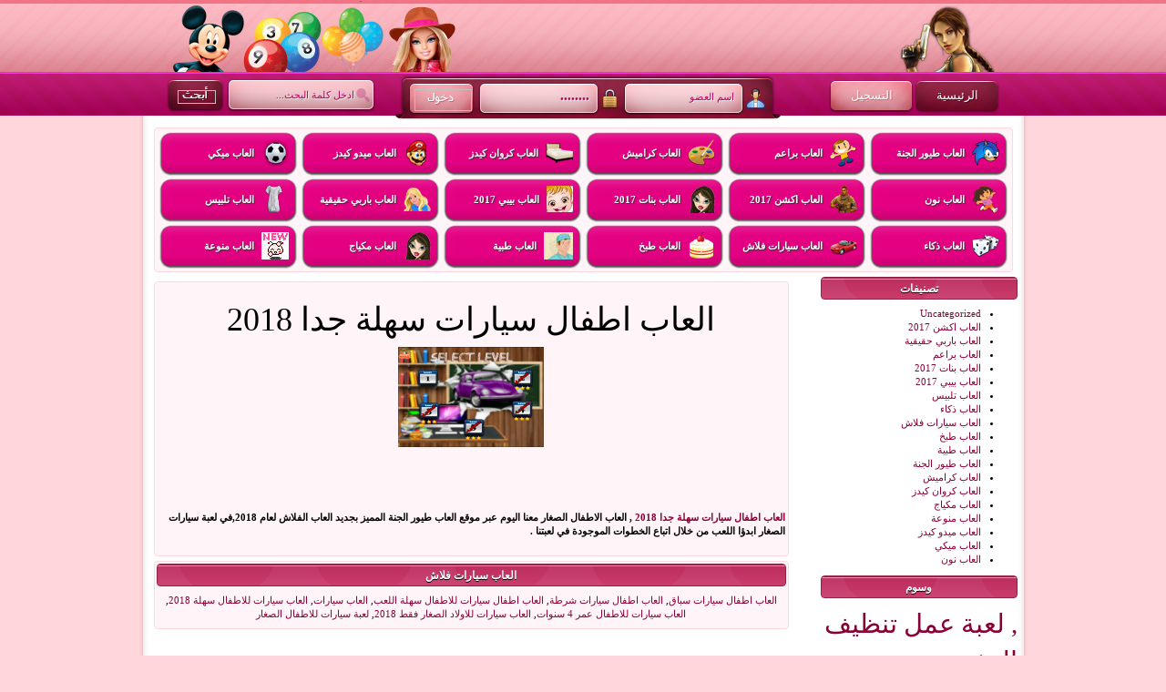

--- FILE ---
content_type: text/html; charset=UTF-8
request_url: https://toyoraljanahgames.com/playgame-3290.html
body_size: 50245
content:
<!DOCTYPE html>
<html dir="rtl" lang="ar">
<head>
	<meta charset="UTF-8">
	<meta name="viewport" content="initial-scale=1.0, width=device-width">
	<title>العاب اطفال سيارات سهلة جدا 2018 - العاب طيور الجنه</title>
	<meta name='robots' content='index, follow, max-image-preview:large, max-snippet:-1, max-video-preview:-1' />

	<!-- This site is optimized with the Yoast SEO plugin v19.7.1 - https://yoast.com/wordpress/plugins/seo/ -->
	<meta name="description" content="العاب الاطفال الصغار معنا اليوم عبر موقع العاب طيور الجنة المميز بجديد العاب الفلاش لعام 2018,في لعبة سيارات الصغار ابدؤا اللعب من خلال اتباع الخطوات الموجودة في لعبتنا ." />
	<link rel="canonical" href="https://toyoraljanahgames.com/playgame-3290.html" />
	<meta property="og:locale" content="ar_AR" />
	<meta property="og:type" content="article" />
	<meta property="og:title" content="العاب اطفال سيارات سهلة جدا 2018 - العاب طيور الجنه" />
	<meta property="og:description" content="العاب الاطفال الصغار معنا اليوم عبر موقع العاب طيور الجنة المميز بجديد العاب الفلاش لعام 2018,في لعبة سيارات الصغار ابدؤا اللعب من خلال اتباع الخطوات الموجودة في لعبتنا ." />
	<meta property="og:url" content="https://toyoraljanahgames.com/playgame-3290.html" />
	<meta property="og:site_name" content="العاب طيور الجنه" />
	<meta property="article:published_time" content="2017-07-11T10:27:00+00:00" />
	<meta property="article:modified_time" content="2022-10-30T07:40:27+00:00" />
	<meta name="author" content="admin" />
	<meta name="twitter:card" content="summary_large_image" />
	<meta name="twitter:label1" content="كُتب بواسطة" />
	<meta name="twitter:data1" content="admin" />
	<script type="application/ld+json" class="yoast-schema-graph">{"@context":"https://schema.org","@graph":[{"@type":"WebPage","@id":"https://toyoraljanahgames.com/playgame-3290.html","url":"https://toyoraljanahgames.com/playgame-3290.html","name":"العاب اطفال سيارات سهلة جدا 2018 - العاب طيور الجنه","isPartOf":{"@id":"https://toyoraljanahgames.com/#website"},"datePublished":"2017-07-11T10:27:00+00:00","dateModified":"2022-10-30T07:40:27+00:00","author":{"@id":"https://toyoraljanahgames.com/#/schema/person/9c43880c5743fec822a4546aefe240c0"},"description":"العاب الاطفال الصغار معنا اليوم عبر موقع العاب طيور الجنة المميز بجديد العاب الفلاش لعام 2018,في لعبة سيارات الصغار ابدؤا اللعب من خلال اتباع الخطوات الموجودة في لعبتنا .","breadcrumb":{"@id":"https://toyoraljanahgames.com/playgame-3290.html#breadcrumb"},"inLanguage":"ar","potentialAction":[{"@type":"ReadAction","target":["https://toyoraljanahgames.com/playgame-3290.html"]}]},{"@type":"BreadcrumbList","@id":"https://toyoraljanahgames.com/playgame-3290.html#breadcrumb","itemListElement":[{"@type":"ListItem","position":1,"name":"الرئيسية","item":"https://toyoraljanahgames.com/"},{"@type":"ListItem","position":2,"name":"العاب اطفال سيارات سهلة جدا 2018"}]},{"@type":"WebSite","@id":"https://toyoraljanahgames.com/#website","url":"https://toyoraljanahgames.com/","name":"العاب طيور الجنه","description":"","potentialAction":[{"@type":"SearchAction","target":{"@type":"EntryPoint","urlTemplate":"https://toyoraljanahgames.com/?s={search_term_string}"},"query-input":"required name=search_term_string"}],"inLanguage":"ar"},{"@type":"Person","@id":"https://toyoraljanahgames.com/#/schema/person/9c43880c5743fec822a4546aefe240c0","name":"admin","image":{"@type":"ImageObject","inLanguage":"ar","@id":"https://toyoraljanahgames.com/#/schema/person/image/","url":"https://secure.gravatar.com/avatar/da2b15c83765050ef09368cb1ef0dfdf787702672e673b53cf10492a178ea309?s=96&d=mm&r=g","contentUrl":"https://secure.gravatar.com/avatar/da2b15c83765050ef09368cb1ef0dfdf787702672e673b53cf10492a178ea309?s=96&d=mm&r=g","caption":"admin"},"sameAs":["https://toyoraljanahgames.com"],"url":"https://toyoraljanahgames.com/author/admin"}]}</script>
	<!-- / Yoast SEO plugin. -->


<link rel="alternate" type="application/rss+xml" title="العاب طيور الجنه &laquo; العاب اطفال سيارات سهلة جدا 2018 خلاصة التعليقات" href="https://toyoraljanahgames.com/playgame-3290.html/feed" />
<link rel="alternate" title="oEmbed (JSON)" type="application/json+oembed" href="https://toyoraljanahgames.com/wp-json/oembed/1.0/embed?url=https%3A%2F%2Ftoyoraljanahgames.com%2Fplaygame-3290.html" />
<link rel="alternate" title="oEmbed (XML)" type="text/xml+oembed" href="https://toyoraljanahgames.com/wp-json/oembed/1.0/embed?url=https%3A%2F%2Ftoyoraljanahgames.com%2Fplaygame-3290.html&#038;format=xml" />
<style id='wp-img-auto-sizes-contain-inline-css' type='text/css'>
img:is([sizes=auto i],[sizes^="auto," i]){contain-intrinsic-size:3000px 1500px}
/*# sourceURL=wp-img-auto-sizes-contain-inline-css */
</style>
<style id='wp-emoji-styles-inline-css' type='text/css'>

	img.wp-smiley, img.emoji {
		display: inline !important;
		border: none !important;
		box-shadow: none !important;
		height: 1em !important;
		width: 1em !important;
		margin: 0 0.07em !important;
		vertical-align: -0.1em !important;
		background: none !important;
		padding: 0 !important;
	}
/*# sourceURL=wp-emoji-styles-inline-css */
</style>
<style id='wp-block-library-inline-css' type='text/css'>
:root{--wp-block-synced-color:#7a00df;--wp-block-synced-color--rgb:122,0,223;--wp-bound-block-color:var(--wp-block-synced-color);--wp-editor-canvas-background:#ddd;--wp-admin-theme-color:#007cba;--wp-admin-theme-color--rgb:0,124,186;--wp-admin-theme-color-darker-10:#006ba1;--wp-admin-theme-color-darker-10--rgb:0,107,160.5;--wp-admin-theme-color-darker-20:#005a87;--wp-admin-theme-color-darker-20--rgb:0,90,135;--wp-admin-border-width-focus:2px}@media (min-resolution:192dpi){:root{--wp-admin-border-width-focus:1.5px}}.wp-element-button{cursor:pointer}:root .has-very-light-gray-background-color{background-color:#eee}:root .has-very-dark-gray-background-color{background-color:#313131}:root .has-very-light-gray-color{color:#eee}:root .has-very-dark-gray-color{color:#313131}:root .has-vivid-green-cyan-to-vivid-cyan-blue-gradient-background{background:linear-gradient(135deg,#00d084,#0693e3)}:root .has-purple-crush-gradient-background{background:linear-gradient(135deg,#34e2e4,#4721fb 50%,#ab1dfe)}:root .has-hazy-dawn-gradient-background{background:linear-gradient(135deg,#faaca8,#dad0ec)}:root .has-subdued-olive-gradient-background{background:linear-gradient(135deg,#fafae1,#67a671)}:root .has-atomic-cream-gradient-background{background:linear-gradient(135deg,#fdd79a,#004a59)}:root .has-nightshade-gradient-background{background:linear-gradient(135deg,#330968,#31cdcf)}:root .has-midnight-gradient-background{background:linear-gradient(135deg,#020381,#2874fc)}:root{--wp--preset--font-size--normal:16px;--wp--preset--font-size--huge:42px}.has-regular-font-size{font-size:1em}.has-larger-font-size{font-size:2.625em}.has-normal-font-size{font-size:var(--wp--preset--font-size--normal)}.has-huge-font-size{font-size:var(--wp--preset--font-size--huge)}.has-text-align-center{text-align:center}.has-text-align-left{text-align:left}.has-text-align-right{text-align:right}.has-fit-text{white-space:nowrap!important}#end-resizable-editor-section{display:none}.aligncenter{clear:both}.items-justified-left{justify-content:flex-start}.items-justified-center{justify-content:center}.items-justified-right{justify-content:flex-end}.items-justified-space-between{justify-content:space-between}.screen-reader-text{border:0;clip-path:inset(50%);height:1px;margin:-1px;overflow:hidden;padding:0;position:absolute;width:1px;word-wrap:normal!important}.screen-reader-text:focus{background-color:#ddd;clip-path:none;color:#444;display:block;font-size:1em;height:auto;left:5px;line-height:normal;padding:15px 23px 14px;text-decoration:none;top:5px;width:auto;z-index:100000}html :where(.has-border-color){border-style:solid}html :where([style*=border-top-color]){border-top-style:solid}html :where([style*=border-right-color]){border-right-style:solid}html :where([style*=border-bottom-color]){border-bottom-style:solid}html :where([style*=border-left-color]){border-left-style:solid}html :where([style*=border-width]){border-style:solid}html :where([style*=border-top-width]){border-top-style:solid}html :where([style*=border-right-width]){border-right-style:solid}html :where([style*=border-bottom-width]){border-bottom-style:solid}html :where([style*=border-left-width]){border-left-style:solid}html :where(img[class*=wp-image-]){height:auto;max-width:100%}:where(figure){margin:0 0 1em}html :where(.is-position-sticky){--wp-admin--admin-bar--position-offset:var(--wp-admin--admin-bar--height,0px)}@media screen and (max-width:600px){html :where(.is-position-sticky){--wp-admin--admin-bar--position-offset:0px}}

/*# sourceURL=wp-block-library-inline-css */
</style><style id='global-styles-inline-css' type='text/css'>
:root{--wp--preset--aspect-ratio--square: 1;--wp--preset--aspect-ratio--4-3: 4/3;--wp--preset--aspect-ratio--3-4: 3/4;--wp--preset--aspect-ratio--3-2: 3/2;--wp--preset--aspect-ratio--2-3: 2/3;--wp--preset--aspect-ratio--16-9: 16/9;--wp--preset--aspect-ratio--9-16: 9/16;--wp--preset--color--black: #000000;--wp--preset--color--cyan-bluish-gray: #abb8c3;--wp--preset--color--white: #ffffff;--wp--preset--color--pale-pink: #f78da7;--wp--preset--color--vivid-red: #cf2e2e;--wp--preset--color--luminous-vivid-orange: #ff6900;--wp--preset--color--luminous-vivid-amber: #fcb900;--wp--preset--color--light-green-cyan: #7bdcb5;--wp--preset--color--vivid-green-cyan: #00d084;--wp--preset--color--pale-cyan-blue: #8ed1fc;--wp--preset--color--vivid-cyan-blue: #0693e3;--wp--preset--color--vivid-purple: #9b51e0;--wp--preset--gradient--vivid-cyan-blue-to-vivid-purple: linear-gradient(135deg,rgb(6,147,227) 0%,rgb(155,81,224) 100%);--wp--preset--gradient--light-green-cyan-to-vivid-green-cyan: linear-gradient(135deg,rgb(122,220,180) 0%,rgb(0,208,130) 100%);--wp--preset--gradient--luminous-vivid-amber-to-luminous-vivid-orange: linear-gradient(135deg,rgb(252,185,0) 0%,rgb(255,105,0) 100%);--wp--preset--gradient--luminous-vivid-orange-to-vivid-red: linear-gradient(135deg,rgb(255,105,0) 0%,rgb(207,46,46) 100%);--wp--preset--gradient--very-light-gray-to-cyan-bluish-gray: linear-gradient(135deg,rgb(238,238,238) 0%,rgb(169,184,195) 100%);--wp--preset--gradient--cool-to-warm-spectrum: linear-gradient(135deg,rgb(74,234,220) 0%,rgb(151,120,209) 20%,rgb(207,42,186) 40%,rgb(238,44,130) 60%,rgb(251,105,98) 80%,rgb(254,248,76) 100%);--wp--preset--gradient--blush-light-purple: linear-gradient(135deg,rgb(255,206,236) 0%,rgb(152,150,240) 100%);--wp--preset--gradient--blush-bordeaux: linear-gradient(135deg,rgb(254,205,165) 0%,rgb(254,45,45) 50%,rgb(107,0,62) 100%);--wp--preset--gradient--luminous-dusk: linear-gradient(135deg,rgb(255,203,112) 0%,rgb(199,81,192) 50%,rgb(65,88,208) 100%);--wp--preset--gradient--pale-ocean: linear-gradient(135deg,rgb(255,245,203) 0%,rgb(182,227,212) 50%,rgb(51,167,181) 100%);--wp--preset--gradient--electric-grass: linear-gradient(135deg,rgb(202,248,128) 0%,rgb(113,206,126) 100%);--wp--preset--gradient--midnight: linear-gradient(135deg,rgb(2,3,129) 0%,rgb(40,116,252) 100%);--wp--preset--font-size--small: 13px;--wp--preset--font-size--medium: 20px;--wp--preset--font-size--large: 36px;--wp--preset--font-size--x-large: 42px;--wp--preset--spacing--20: 0.44rem;--wp--preset--spacing--30: 0.67rem;--wp--preset--spacing--40: 1rem;--wp--preset--spacing--50: 1.5rem;--wp--preset--spacing--60: 2.25rem;--wp--preset--spacing--70: 3.38rem;--wp--preset--spacing--80: 5.06rem;--wp--preset--shadow--natural: 6px 6px 9px rgba(0, 0, 0, 0.2);--wp--preset--shadow--deep: 12px 12px 50px rgba(0, 0, 0, 0.4);--wp--preset--shadow--sharp: 6px 6px 0px rgba(0, 0, 0, 0.2);--wp--preset--shadow--outlined: 6px 6px 0px -3px rgb(255, 255, 255), 6px 6px rgb(0, 0, 0);--wp--preset--shadow--crisp: 6px 6px 0px rgb(0, 0, 0);}:where(.is-layout-flex){gap: 0.5em;}:where(.is-layout-grid){gap: 0.5em;}body .is-layout-flex{display: flex;}.is-layout-flex{flex-wrap: wrap;align-items: center;}.is-layout-flex > :is(*, div){margin: 0;}body .is-layout-grid{display: grid;}.is-layout-grid > :is(*, div){margin: 0;}:where(.wp-block-columns.is-layout-flex){gap: 2em;}:where(.wp-block-columns.is-layout-grid){gap: 2em;}:where(.wp-block-post-template.is-layout-flex){gap: 1.25em;}:where(.wp-block-post-template.is-layout-grid){gap: 1.25em;}.has-black-color{color: var(--wp--preset--color--black) !important;}.has-cyan-bluish-gray-color{color: var(--wp--preset--color--cyan-bluish-gray) !important;}.has-white-color{color: var(--wp--preset--color--white) !important;}.has-pale-pink-color{color: var(--wp--preset--color--pale-pink) !important;}.has-vivid-red-color{color: var(--wp--preset--color--vivid-red) !important;}.has-luminous-vivid-orange-color{color: var(--wp--preset--color--luminous-vivid-orange) !important;}.has-luminous-vivid-amber-color{color: var(--wp--preset--color--luminous-vivid-amber) !important;}.has-light-green-cyan-color{color: var(--wp--preset--color--light-green-cyan) !important;}.has-vivid-green-cyan-color{color: var(--wp--preset--color--vivid-green-cyan) !important;}.has-pale-cyan-blue-color{color: var(--wp--preset--color--pale-cyan-blue) !important;}.has-vivid-cyan-blue-color{color: var(--wp--preset--color--vivid-cyan-blue) !important;}.has-vivid-purple-color{color: var(--wp--preset--color--vivid-purple) !important;}.has-black-background-color{background-color: var(--wp--preset--color--black) !important;}.has-cyan-bluish-gray-background-color{background-color: var(--wp--preset--color--cyan-bluish-gray) !important;}.has-white-background-color{background-color: var(--wp--preset--color--white) !important;}.has-pale-pink-background-color{background-color: var(--wp--preset--color--pale-pink) !important;}.has-vivid-red-background-color{background-color: var(--wp--preset--color--vivid-red) !important;}.has-luminous-vivid-orange-background-color{background-color: var(--wp--preset--color--luminous-vivid-orange) !important;}.has-luminous-vivid-amber-background-color{background-color: var(--wp--preset--color--luminous-vivid-amber) !important;}.has-light-green-cyan-background-color{background-color: var(--wp--preset--color--light-green-cyan) !important;}.has-vivid-green-cyan-background-color{background-color: var(--wp--preset--color--vivid-green-cyan) !important;}.has-pale-cyan-blue-background-color{background-color: var(--wp--preset--color--pale-cyan-blue) !important;}.has-vivid-cyan-blue-background-color{background-color: var(--wp--preset--color--vivid-cyan-blue) !important;}.has-vivid-purple-background-color{background-color: var(--wp--preset--color--vivid-purple) !important;}.has-black-border-color{border-color: var(--wp--preset--color--black) !important;}.has-cyan-bluish-gray-border-color{border-color: var(--wp--preset--color--cyan-bluish-gray) !important;}.has-white-border-color{border-color: var(--wp--preset--color--white) !important;}.has-pale-pink-border-color{border-color: var(--wp--preset--color--pale-pink) !important;}.has-vivid-red-border-color{border-color: var(--wp--preset--color--vivid-red) !important;}.has-luminous-vivid-orange-border-color{border-color: var(--wp--preset--color--luminous-vivid-orange) !important;}.has-luminous-vivid-amber-border-color{border-color: var(--wp--preset--color--luminous-vivid-amber) !important;}.has-light-green-cyan-border-color{border-color: var(--wp--preset--color--light-green-cyan) !important;}.has-vivid-green-cyan-border-color{border-color: var(--wp--preset--color--vivid-green-cyan) !important;}.has-pale-cyan-blue-border-color{border-color: var(--wp--preset--color--pale-cyan-blue) !important;}.has-vivid-cyan-blue-border-color{border-color: var(--wp--preset--color--vivid-cyan-blue) !important;}.has-vivid-purple-border-color{border-color: var(--wp--preset--color--vivid-purple) !important;}.has-vivid-cyan-blue-to-vivid-purple-gradient-background{background: var(--wp--preset--gradient--vivid-cyan-blue-to-vivid-purple) !important;}.has-light-green-cyan-to-vivid-green-cyan-gradient-background{background: var(--wp--preset--gradient--light-green-cyan-to-vivid-green-cyan) !important;}.has-luminous-vivid-amber-to-luminous-vivid-orange-gradient-background{background: var(--wp--preset--gradient--luminous-vivid-amber-to-luminous-vivid-orange) !important;}.has-luminous-vivid-orange-to-vivid-red-gradient-background{background: var(--wp--preset--gradient--luminous-vivid-orange-to-vivid-red) !important;}.has-very-light-gray-to-cyan-bluish-gray-gradient-background{background: var(--wp--preset--gradient--very-light-gray-to-cyan-bluish-gray) !important;}.has-cool-to-warm-spectrum-gradient-background{background: var(--wp--preset--gradient--cool-to-warm-spectrum) !important;}.has-blush-light-purple-gradient-background{background: var(--wp--preset--gradient--blush-light-purple) !important;}.has-blush-bordeaux-gradient-background{background: var(--wp--preset--gradient--blush-bordeaux) !important;}.has-luminous-dusk-gradient-background{background: var(--wp--preset--gradient--luminous-dusk) !important;}.has-pale-ocean-gradient-background{background: var(--wp--preset--gradient--pale-ocean) !important;}.has-electric-grass-gradient-background{background: var(--wp--preset--gradient--electric-grass) !important;}.has-midnight-gradient-background{background: var(--wp--preset--gradient--midnight) !important;}.has-small-font-size{font-size: var(--wp--preset--font-size--small) !important;}.has-medium-font-size{font-size: var(--wp--preset--font-size--medium) !important;}.has-large-font-size{font-size: var(--wp--preset--font-size--large) !important;}.has-x-large-font-size{font-size: var(--wp--preset--font-size--x-large) !important;}
/*# sourceURL=global-styles-inline-css */
</style>

<style id='classic-theme-styles-inline-css' type='text/css'>
/*! This file is auto-generated */
.wp-block-button__link{color:#fff;background-color:#32373c;border-radius:9999px;box-shadow:none;text-decoration:none;padding:calc(.667em + 2px) calc(1.333em + 2px);font-size:1.125em}.wp-block-file__button{background:#32373c;color:#fff;text-decoration:none}
/*# sourceURL=/wp-includes/css/classic-themes.min.css */
</style>
<link rel='stylesheet' id='toyoraljanahgames-css' href='https://toyoraljanahgames.com/wp-content/themes/toyoraljanahgames/style.css?ver=6.9' type='text/css' media='all' />
<link rel="https://api.w.org/" href="https://toyoraljanahgames.com/wp-json/" /><link rel="alternate" title="JSON" type="application/json" href="https://toyoraljanahgames.com/wp-json/wp/v2/posts/2532" /><link rel="EditURI" type="application/rsd+xml" title="RSD" href="https://toyoraljanahgames.com/xmlrpc.php?rsd" />
<meta name="generator" content="WordPress 6.9" />
<link rel='shortlink' href='https://toyoraljanahgames.com/?p=2532' />
	<link rel="shortcut icon" href="https://toyoraljanahgames.com/wp-content/themes/toyoraljanahgames/images/favicon.png" type="image/png">
</head>
<body class="rtl wp-singular post-template-default single single-post postid-2532 single-format-standard wp-theme-toyoraljanahgames">
<div class="container">
	<div class="row">
		<div class="col-sm-12 ">
			<div class="col-sm-12">
				<div class="bg-header-right">
					<div class="bg-header-left"></div>
				</div>
			</div>
			<div class="clear"></div>
			<div class="row ">
				<div class="col-sm-9 col-xs-12 ">
					<div class="col-sm-4 col-xs-12 "> 
						<a rel="nofollow" href="/" class="homebu pull-right headlink">الرئيسية</a>
						<a rel="nofollow" href="#" class="regbu pull-right headlink">التسجيل</a>
					</div>
					<div class="col-sm-8 col-xs-12">
						<div class="logins">
							<form action="/" method="post">
								<input name="username" type="text" class="inputtxt" id="username" value="اسم العضو" onclick="this.value='';" onblur="this.value=!this.value?'اسم العضو':this.value;"/>
								<input name="password" type="password" value="password" onclick="this.value='';" onblur="this.value=!this.value?'password':this.value;" class="inputtxt" id="password"/>
								<input type="image" value=""  id="loginbutton"/>
							</form>
						</div>
					</div>
				</div>
				<div class="col-sm-3 col-xs-12 ">
					<div class="col-sm-12 col-xs-12">
						<div id="Searchin">
							<form id="search" action="/" method="get">
								<input name="s" class="inputtxt" id="searchtxt" value="ادخل كلمة البحث..." onclick="this.value='';" onblur="this.value=!this.value?'ادخل كلمة البحث...':this.value;"/>
								<input type="image" value="" id="searchbutton"/>
							</form>
						</div>
					</div>
				</div>
			</div>
		</div>
	</div>
	<div class="row">
		<div id="Contentt">
			<div id="ContentRBG">
				<div id="contentbg">
					<div id="main">
						<div class="content_box category-list">
							<a class="cat" title="العاب طيور الجنة" href="/animals-games">
							<img style="float: right;margin-right: 12px;margin-top: 10px;" src="https://toyoraljanahgames.com/wp-content/themes/toyoraljanahgames/images/cat/10.png" alt="">
							<span style="float: right;margin-top: 18px;margin-right: 8px;">العاب طيور الجنة</span>
							</a>
							<a class="cat" title="العاب براعم" href="/children-games">
							<img style="float: right;margin-right: 12px;margin-top: 10px;" src="https://toyoraljanahgames.com/wp-content/themes/toyoraljanahgames/images/cat/2.png" alt="">
							<span style="float: right;margin-top: 18px;margin-right: 8px;">العاب براعم</span>
							</a>
							<a class="cat" title="العاب كراميش" href="/coloring-games">
							<img style="float: right;margin-right: 12px;margin-top: 10px;" src="https://toyoraljanahgames.com/wp-content/themes/toyoraljanahgames/images/cat/9.png" alt="">
							<span style="float: right;margin-top: 18px;margin-right: 8px;">العاب كراميش</span>
							</a>
							<a class="cat" title="العاب كروان كيدز" href="/decor-games">
							<img style="float: right;margin-right: 12px;margin-top: 10px;" src="https://toyoraljanahgames.com/wp-content/themes/toyoraljanahgames/images/cat/11.png" alt="">
							<span style="float: right;margin-top: 18px;margin-right: 8px;">العاب كروان كيدز</span>
							</a>
							<a class="cat" title="العاب ميدو كيدز" href="/adventure-games">
							<img style="float: right;margin-right: 12px;margin-top: 10px;" src="https://toyoraljanahgames.com/wp-content/themes/toyoraljanahgames/images/cat/15.png" alt="">
							<span style="float: right;margin-top: 18px;margin-right: 8px;">العاب ميدو كيدز</span>
							</a>
							<a class="cat" title="العاب ميكي" href="/sport-games">
							<img style="float: right;margin-right: 12px;margin-top: 10px;" src="https://toyoraljanahgames.com/wp-content/themes/toyoraljanahgames/images/cat/12.png" alt="">
							<span style="float: right;margin-top: 18px;margin-right: 8px;">العاب ميكي</span>
							</a>
							<a class="cat" title="العاب نون" href="/dora-games">
							<img style="float: right;margin-right: 12px;margin-top: 10px;" src="https://toyoraljanahgames.com/wp-content/themes/toyoraljanahgames/images/cat/6.png" alt="">
							<span style="float: right;margin-top: 18px;margin-right: 8px;">العاب نون</span>
							</a>
							<a class="cat" title=" العاب اكشن 2017" href="/action-games">
							<img style="float: right;margin-right: 12px;margin-top: 10px;" src="https://toyoraljanahgames.com/wp-content/themes/toyoraljanahgames/images/cat/3.png" alt="">
							<span style="float: right;margin-top: 18px;margin-right: 8px;"> العاب اكشن 2017</span>
							</a>
							<a class="cat" title=" العاب بنات 2017" href="/new-girls-games">
							<img style="float: right;margin-right: 12px;margin-top: 10px;" src="https://toyoraljanahgames.com/wp-content/themes/toyoraljanahgames/images/cat/5.png" alt="">
							<span style="float: right;margin-top: 18px;margin-right: 8px;"> العاب بنات 2017</span>
							</a>
							<a class="cat" title=" العاب بيبي 2017" href="/baby-hazel-games">
							<img style="float: right;margin-right: 12px;margin-top: 10px;" src="https://toyoraljanahgames.com/wp-content/themes/toyoraljanahgames/images/cat/7.png" alt="">
							<span style="float: right;margin-top: 18px;margin-right: 8px;"> العاب بيبي 2017</span>
							</a>
							<a class="cat" title="العاب باربي حقيقية" href="/barbie-games-real">
							<img style="float: right;margin-right: 12px;margin-top: 10px;" src="https://toyoraljanahgames.com/wp-content/themes/toyoraljanahgames/images/cat/4.png" alt="">
							<span style="float: right;margin-top: 18px;margin-right: 8px;">العاب باربي حقيقية</span>
							</a>
							<a class="cat" title="العاب تلبيس" href="/jeux-games">
							<img style="float: right;margin-right: 12px;margin-top: 10px;" src="https://toyoraljanahgames.com/wp-content/themes/toyoraljanahgames/images/cat/8.png" alt="">
							<span style="float: right;margin-top: 18px;margin-right: 8px;">العاب تلبيس</span>
							</a>
							<a class="cat" title="العاب ذكاء" href="/intelligence-games">
							<img style="float: right;margin-right: 12px;margin-top: 10px;" src="https://toyoraljanahgames.com/wp-content/themes/toyoraljanahgames/images/cat/1.png" alt="">
							<span style="float: right;margin-top: 18px;margin-right: 8px;">العاب ذكاء</span>
							</a>
							<a class="cat" title="العاب سيارات فلاش" href="/cars-games">
							<img style="float: right;margin-right: 12px;margin-top: 10px;" src="https://toyoraljanahgames.com/wp-content/themes/toyoraljanahgames/images/cat/18.png" alt="">
							<span style="float: right;margin-top: 18px;margin-right: 8px;">العاب سيارات فلاش</span>
							</a>
							<a class="cat" title="العاب طبخ" href="/cooking-games">
							<img style="float: right;margin-right: 12px;margin-top: 10px;" src="https://toyoraljanahgames.com/wp-content/themes/toyoraljanahgames/images/cat/13.png" alt="">
							<span style="float: right;margin-top: 18px;margin-right: 8px;">العاب طبخ</span>
							</a>
							<a class="cat" title="العاب طبية" href="/medical-games">
							<img style="float: right;margin-right: 12px;margin-top: 10px;" src="https://toyoraljanahgames.com/wp-content/themes/toyoraljanahgames/images/cat/14.png" alt="">
							<span style="float: right;margin-top: 18px;margin-right: 8px;">العاب طبية</span>
							</a>
							<a class="cat" title="العاب مكياج" href="/makeup-games">
							<img style="float: right;margin-right: 12px;margin-top: 10px;" src="https://toyoraljanahgames.com/wp-content/themes/toyoraljanahgames/images/cat/16.png" alt="">
							<span style="float: right;margin-top: 18px;margin-right: 8px;">العاب مكياج</span>
							</a>
							<a class="cat" title="العاب منوعة" href="/miscellaneous-games">
							<img style="float: right;margin-right: 12px;margin-top: 10px;" src="https://toyoraljanahgames.com/wp-content/themes/toyoraljanahgames/images/cat/17.png" alt="">
							<span style="float: right;margin-top: 18px;margin-right: 8px;">العاب منوعة</span>
							</a>
						</div>
						<div class="row">
	<div class="col-sm-3">
		<div id="categories-2" class="widget widget_categories"><h3 class="widget-title">تصنيفات</h3>
			<ul>
					<li class="cat-item cat-item-1"><a href="https://toyoraljanahgames.com/uncategorized">Uncategorized</a>
</li>
	<li class="cat-item cat-item-18"><a href="https://toyoraljanahgames.com/action-games">العاب اكشن 2017</a>
</li>
	<li class="cat-item cat-item-41"><a href="https://toyoraljanahgames.com/barbie-games-real">العاب باربي حقيقية</a>
</li>
	<li class="cat-item cat-item-69"><a href="https://toyoraljanahgames.com/children-games">العاب براعم</a>
</li>
	<li class="cat-item cat-item-49"><a href="https://toyoraljanahgames.com/new-girls-games">العاب بنات 2017</a>
</li>
	<li class="cat-item cat-item-107"><a href="https://toyoraljanahgames.com/baby-hazel-games">العاب بيبي 2017</a>
</li>
	<li class="cat-item cat-item-57"><a href="https://toyoraljanahgames.com/jeux-games">العاب تلبيس</a>
</li>
	<li class="cat-item cat-item-142"><a href="https://toyoraljanahgames.com/intelligence-games">العاب ذكاء</a>
</li>
	<li class="cat-item cat-item-167"><a href="https://toyoraljanahgames.com/cars-games">العاب سيارات فلاش</a>
</li>
	<li class="cat-item cat-item-1067"><a href="https://toyoraljanahgames.com/cooking-games">العاب طبخ</a>
</li>
	<li class="cat-item cat-item-138"><a href="https://toyoraljanahgames.com/medical-games">العاب طبية</a>
</li>
	<li class="cat-item cat-item-2"><a href="https://toyoraljanahgames.com/animals-games">العاب طيور الجنة</a>
</li>
	<li class="cat-item cat-item-85"><a href="https://toyoraljanahgames.com/coloring-games">العاب كراميش</a>
</li>
	<li class="cat-item cat-item-1306"><a href="https://toyoraljanahgames.com/decor-games">العاب كروان كيدز</a>
</li>
	<li class="cat-item cat-item-154"><a href="https://toyoraljanahgames.com/makeup-games">العاب مكياج</a>
</li>
	<li class="cat-item cat-item-10"><a href="https://toyoraljanahgames.com/miscellaneous-games">العاب منوعة</a>
</li>
	<li class="cat-item cat-item-600"><a href="https://toyoraljanahgames.com/adventure-games">العاب ميدو كيدز</a>
</li>
	<li class="cat-item cat-item-92"><a href="https://toyoraljanahgames.com/sport-games">العاب ميكي</a>
</li>
	<li class="cat-item cat-item-26"><a href="https://toyoraljanahgames.com/dora-games">العاب نون</a>
</li>
			</ul>

			</div><div id="tag_cloud-2" class="widget widget_tag_cloud"><h3 class="widget-title">وسوم</h3><div class="tagcloud"><a href="https://toyoraljanahgames.com/tag/laab-aaml-tnthyf-albshr" class="tag-cloud-link tag-link-2537 tag-link-position-1" style="font-size: 22pt;" aria-label=", لعبة عمل تنظيف البشرة (35 عنصر)">, لعبة عمل تنظيف البشرة</a>
<a href="https://toyoraljanahgames.com/tag/alaaab" class="tag-cloud-link tag-link-11949 tag-link-position-2" style="font-size: 13.737704918033pt;" aria-label="العاب (15 عنصر)">العاب</a>
<a href="https://toyoraljanahgames.com/tag/alaaab-atfal" class="tag-cloud-link tag-link-10216 tag-link-position-3" style="font-size: 9.1475409836066pt;" aria-label="العاب اطفال (9 عناصر)">العاب اطفال</a>
<a href="https://toyoraljanahgames.com/tag/alaaab-bnat" class="tag-cloud-link tag-link-11946 tag-link-position-4" style="font-size: 17.868852459016pt;" aria-label="العاب بنات (23 عنصر)">العاب بنات</a>
<a href="https://toyoraljanahgames.com/tag/alaaab-byby-hazl-algdyd" class="tag-cloud-link tag-link-3257 tag-link-position-5" style="font-size: 13.737704918033pt;" aria-label="العاب بيبي هازل الجديدة (15 عنصر)">العاب بيبي هازل الجديدة</a>
<a href="https://toyoraljanahgames.com/tag/alaaab-byby-hazl-fy-almdrs" class="tag-cloud-link tag-link-898 tag-link-position-6" style="font-size: 8pt;" aria-label="العاب بيبي هازل في المدرسة (8 عناصر)">العاب بيبي هازل في المدرسة</a>
<a href="https://toyoraljanahgames.com/tag/alaaab-byby-hazl-klha" class="tag-cloud-link tag-link-897 tag-link-position-7" style="font-size: 13.27868852459pt;" aria-label="العاب بيبي هازل كلها (14 عنصر)">العاب بيبي هازل كلها</a>
<a href="https://toyoraljanahgames.com/tag/alaaab-tlbys-anglyna-goly" class="tag-cloud-link tag-link-919 tag-link-position-8" style="font-size: 8pt;" aria-label="العاب تلبيس انجلينا جولي (8 عناصر)">العاب تلبيس انجلينا جولي</a>
<a href="https://toyoraljanahgames.com/tag/alaaab-tlbys-bnat" class="tag-cloud-link tag-link-11 tag-link-position-9" style="font-size: 10.065573770492pt;" aria-label="العاب تلبيس بنات (10 عناصر)">العاب تلبيس بنات</a>
<a href="https://toyoraljanahgames.com/tag/alaaab-sbong-bob" class="tag-cloud-link tag-link-7345 tag-link-position-10" style="font-size: 10.065573770492pt;" aria-label="العاب سبونج بوب (10 عناصر)">العاب سبونج بوب</a>
<a href="https://toyoraljanahgames.com/tag/alaaab-sbong-bob-skoyr-bants" class="tag-cloud-link tag-link-664 tag-link-position-11" style="font-size: 8pt;" aria-label="العاب سبونج بوب سكوير بانتس (8 عناصر)">العاب سبونج بوب سكوير بانتس</a>
<a href="https://toyoraljanahgames.com/tag/alaaab-sbong-bob-obsyt" class="tag-cloud-link tag-link-666 tag-link-position-12" style="font-size: 9.1475409836066pt;" aria-label="العاب سبونج بوب وبسيط (9 عناصر)">العاب سبونج بوب وبسيط</a>
<a href="https://toyoraljanahgames.com/tag/alaaab-syarat" class="tag-cloud-link tag-link-9319 tag-link-position-13" style="font-size: 10.983606557377pt;" aria-label="العاب سيارات (11 عنصر)">العاب سيارات</a>
<a href="https://toyoraljanahgames.com/tag/alaaab-sbaya" class="tag-cloud-link tag-link-14034 tag-link-position-14" style="font-size: 10.983606557377pt;" aria-label="العاب صبايا (11 عنصر)">العاب صبايا</a>
<a href="https://toyoraljanahgames.com/tag/alaaab-tbkh" class="tag-cloud-link tag-link-6750 tag-link-position-15" style="font-size: 13.27868852459pt;" aria-label="العاب طبخ (14 عنصر)">العاب طبخ</a>
<a href="https://toyoraljanahgames.com/tag/alaaab-tbkh-bnat" class="tag-cloud-link tag-link-2832 tag-link-position-16" style="font-size: 9.1475409836066pt;" aria-label="العاب طبخ بنات (9 عناصر)">العاب طبخ بنات</a>
<a href="https://toyoraljanahgames.com/tag/alaaab-tbkh-dora" class="tag-cloud-link tag-link-7589 tag-link-position-17" style="font-size: 8pt;" aria-label="العاب طبخ دورا (8 عناصر)">العاب طبخ دورا</a>
<a href="https://toyoraljanahgames.com/tag/alaaab-tbkh-sar" class="tag-cloud-link tag-link-6014 tag-link-position-18" style="font-size: 9.1475409836066pt;" aria-label="العاب طبخ سارة (9 عناصر)">العاب طبخ سارة</a>
<a href="https://toyoraljanahgames.com/tag/alaaab-flash" class="tag-cloud-link tag-link-10215 tag-link-position-19" style="font-size: 12.590163934426pt;" aria-label="العاب فلاش (13 عنصر)">العاب فلاش</a>
<a href="https://toyoraljanahgames.com/tag/alaaab-myk-ab-oks-shaar" class="tag-cloud-link tag-link-7599 tag-link-position-20" style="font-size: 8pt;" aria-label="العاب ميك اب وقص شعر (8 عناصر)">العاب ميك اب وقص شعر</a>
<a href="https://toyoraljanahgames.com/tag/laab" class="tag-cloud-link tag-link-13557 tag-link-position-21" style="font-size: 10.065573770492pt;" aria-label="لعبة (10 عناصر)">لعبة</a>
<a href="https://toyoraljanahgames.com/tag/laab-albyby-hazl" class="tag-cloud-link tag-link-5213 tag-link-position-22" style="font-size: 8pt;" aria-label="لعبة البيبي هازل (8 عناصر)">لعبة البيبي هازل</a>
<a href="https://toyoraljanahgames.com/tag/laab-albyby-hazl-fy-almdrs" class="tag-cloud-link tag-link-1683 tag-link-position-23" style="font-size: 10.065573770492pt;" aria-label="لعبة البيبي هازل في المدرسة (10 عناصر)">لعبة البيبي هازل في المدرسة</a>
<a href="https://toyoraljanahgames.com/tag/laab-albyby-hazl-fy-almtbkh" class="tag-cloud-link tag-link-1956 tag-link-position-24" style="font-size: 9.1475409836066pt;" aria-label="لعبة البيبي هازل في المطبخ (9 عناصر)">لعبة البيبي هازل في المطبخ</a>
<a href="https://toyoraljanahgames.com/tag/laab-albyby-hazl-fy-aayd-alhb" class="tag-cloud-link tag-link-1681 tag-link-position-25" style="font-size: 9.1475409836066pt;" aria-label="لعبة البيبي هازل في عيد الحب (9 عناصر)">لعبة البيبي هازل في عيد الحب</a>
<a href="https://toyoraljanahgames.com/tag/laab-byby-hazl-algdyd" class="tag-cloud-link tag-link-1863 tag-link-position-26" style="font-size: 9.1475409836066pt;" aria-label="لعبة بيبي هازل الجديدة (9 عناصر)">لعبة بيبي هازل الجديدة</a>
<a href="https://toyoraljanahgames.com/tag/laab-byby-hazl-fy-alhdan" class="tag-cloud-link tag-link-110 tag-link-position-27" style="font-size: 8pt;" aria-label="لعبة بيبي هازل في الحضانة (8 عناصر)">لعبة بيبي هازل في الحضانة</a>
<a href="https://toyoraljanahgames.com/tag/laab-tlbys-alkt-alnatk-angyla" class="tag-cloud-link tag-link-910 tag-link-position-28" style="font-size: 8pt;" aria-label="لعبة تلبيس القطة الناطقة انجيلا (8 عناصر)">لعبة تلبيس القطة الناطقة انجيلا</a>
<a href="https://toyoraljanahgames.com/tag/laab-tlbys-barby" class="tag-cloud-link tag-link-122 tag-link-position-29" style="font-size: 10.065573770492pt;" aria-label="لعبة تلبيس باربي (10 عناصر)">لعبة تلبيس باربي</a>
<a href="https://toyoraljanahgames.com/tag/laab-tlbys-barby-algmyl" class="tag-cloud-link tag-link-125 tag-link-position-30" style="font-size: 8pt;" aria-label="لعبة تلبيس باربي الجميلة (8 عناصر)">لعبة تلبيس باربي الجميلة</a>
<a href="https://toyoraljanahgames.com/tag/laab-tlbys-barby-alhaml" class="tag-cloud-link tag-link-1636 tag-link-position-31" style="font-size: 11.672131147541pt;" aria-label="لعبة تلبيس باربي الحامل (12 عنصر)">لعبة تلبيس باربي الحامل</a>
<a href="https://toyoraljanahgames.com/tag/laab-tlbys-barby-alhndy" class="tag-cloud-link tag-link-3828 tag-link-position-32" style="font-size: 10.983606557377pt;" aria-label="لعبة تلبيس باربي الهندية (11 عنصر)">لعبة تلبيس باربي الهندية</a>
<a href="https://toyoraljanahgames.com/tag/laab-tlbys-barby-fy-alkly" class="tag-cloud-link tag-link-124 tag-link-position-33" style="font-size: 10.983606557377pt;" aria-label="لعبة تلبيس باربي في الكلية (11 عنصر)">لعبة تلبيس باربي في الكلية</a>
<a href="https://toyoraljanahgames.com/tag/laab-tlbys-barby-fy-almdrs" class="tag-cloud-link tag-link-1085 tag-link-position-34" style="font-size: 11.672131147541pt;" aria-label="لعبة تلبيس باربي في المدرسة (12 عنصر)">لعبة تلبيس باربي في المدرسة</a>
<a href="https://toyoraljanahgames.com/tag/laab-tlbys-barby-omkyag" class="tag-cloud-link tag-link-3029 tag-link-position-35" style="font-size: 10.983606557377pt;" aria-label="لعبة تلبيس باربي ومكياج (11 عنصر)">لعبة تلبيس باربي ومكياج</a>
<a href="https://toyoraljanahgames.com/tag/laab-tlbys-byby-hazl-alamyr" class="tag-cloud-link tag-link-810 tag-link-position-36" style="font-size: 15.114754098361pt;" aria-label="لعبة تلبيس بيبي هازل الاميرة (17 عنصر)">لعبة تلبيس بيبي هازل الاميرة</a>
<a href="https://toyoraljanahgames.com/tag/laab-tlbys-byby-hazl-algdyd" class="tag-cloud-link tag-link-1906 tag-link-position-37" style="font-size: 11.672131147541pt;" aria-label="لعبة تلبيس بيبي هازل الجديدة (12 عنصر)">لعبة تلبيس بيبي هازل الجديدة</a>
<a href="https://toyoraljanahgames.com/tag/laab-tlbys-byby-hazl-alhndy" class="tag-cloud-link tag-link-1006 tag-link-position-38" style="font-size: 10.065573770492pt;" aria-label="لعبة تلبيس بيبي هازل الهندية (10 عناصر)">لعبة تلبيس بيبي هازل الهندية</a>
<a href="https://toyoraljanahgames.com/tag/laab-tlbys-byby-hazl-fsatyn-gmyl" class="tag-cloud-link tag-link-1002 tag-link-position-39" style="font-size: 8pt;" aria-label="لعبة تلبيس بيبي هازل فساتين جميلة (8 عناصر)">لعبة تلبيس بيبي هازل فساتين جميلة</a>
<a href="https://toyoraljanahgames.com/tag/laab-tom-ogyry-akl-algbn" class="tag-cloud-link tag-link-619 tag-link-position-40" style="font-size: 8pt;" aria-label="لعبة توم وجيري اكل الجبن (8 عناصر)">لعبة توم وجيري اكل الجبن</a>
<a href="https://toyoraljanahgames.com/tag/laab-tom-ogyry-algdyd" class="tag-cloud-link tag-link-144 tag-link-position-41" style="font-size: 8pt;" aria-label="لعبة توم وجيري الجديدة (8 عناصر)">لعبة توم وجيري الجديدة</a>
<a href="https://toyoraljanahgames.com/tag/laab-dora-omozo" class="tag-cloud-link tag-link-2494 tag-link-position-42" style="font-size: 9.1475409836066pt;" aria-label="لعبة دورا وموزو (9 عناصر)">لعبة دورا وموزو</a>
<a href="https://toyoraljanahgames.com/tag/laab-sbong-bob-skoyr-bants" class="tag-cloud-link tag-link-1342 tag-link-position-43" style="font-size: 9.1475409836066pt;" aria-label="لعبة سبونج بوب سكوير بانتس (9 عناصر)">لعبة سبونج بوب سكوير بانتس</a>
<a href="https://toyoraljanahgames.com/tag/laab-aalag-asnan-byby-hazl" class="tag-cloud-link tag-link-118 tag-link-position-44" style="font-size: 9.1475409836066pt;" aria-label="لعبة علاج اسنان بيبي هازل (9 عناصر)">لعبة علاج اسنان بيبي هازل</a>
<a href="https://toyoraljanahgames.com/tag/laab-mkyag-hkyky" class="tag-cloud-link tag-link-205 tag-link-position-45" style="font-size: 8pt;" aria-label="لعبة مكياج حقيقي (8 عناصر)">لعبة مكياج حقيقي</a></div>
</div>	</div>
	<div class="col-sm-9">
		<div class="content_box">
	<h1 class="page-title">العاب اطفال سيارات سهلة جدا 2018</h1>
	<div class="entry-content">
		<p data-thumb=""><img decoding="async" src="/wp-content/uploads/files/image/719.PNG"></p>
<p align="center" style="margin-top:25px;margin-bottom:70px">
<p><font><b><a title="العاب اطفال سيارات سهلة جدا 2018" href="/playgame-3290.html"><font>العاب اطفال سيارات سهلة جدا 2018</font></a> <font>, العاب الاطفال الصغار معنا اليوم عبر موقع العاب طيور الجنة المميز بجديد العاب الفلاش لعام 2018,في لعبة سيارات الصغار ابدؤا اللعب من خلال اتباع الخطوات الموجودة في لعبتنا .</font></b></font></p>
<p>&nbsp;</p>
	</div>
</div>
<div class="content_box">
	<h2><a href="https://toyoraljanahgames.com/cars-games" rel="category tag">العاب سيارات فلاش</a></h2>
	<div class="pos_relative" style="text-align: center;">
        <p><a href="https://toyoraljanahgames.com/tag/alaaab-atfal-syarat-sbak" rel="tag">العاب اطفال سيارات سباق</a>, <a href="https://toyoraljanahgames.com/tag/alaaab-atfal-syarat-shrt" rel="tag">العاب اطفال سيارات شرطة</a>, <a href="https://toyoraljanahgames.com/tag/alaaab-atfal-syarat-llatfal-shl-allaab" rel="tag">العاب اطفال سيارات للاطفال سهلة اللعب</a>, <a href="https://toyoraljanahgames.com/tag/alaaab-syarat" rel="tag">العاب سيارات</a>, <a href="https://toyoraljanahgames.com/tag/alaaab-syarat-llatfal-shl-2018" rel="tag">العاب سيارات للاطفال سهلة 2018</a>, <a href="https://toyoraljanahgames.com/tag/alaaab-syarat-llatfal-aamr-4-snoat" rel="tag">العاب سيارات للاطفال عمر 4 سنوات</a>, <a href="https://toyoraljanahgames.com/tag/alaaab-syarat-llaolad-alsghar-fkt-2018" rel="tag">العاب سيارات للاولاد الصغار فقط 2018</a>, <a href="https://toyoraljanahgames.com/tag/laab-syarat-llatfal-alsghar" rel="tag">لعبة سيارات للاطفال الصغار</a></p>
	</div>
</div>
<div class="clear"></div>	</div>
</div>

						<div class="clear"></div>
					</div>
				</div>
			</div>
		</div>
	</div>
</div>
<div id="Footer">
	<div class="container">
		<div class="row">
			<div class="col-sm-12 ">
				<div class="footercopyright">
					<span>بعض الحقوق محفوظة لـ  <a title="العاب 2017 فلاش" href="/">2026ب 2017</a></span>
				</div>
			</div>
		</div>
		<div class="row">
			<div class="col-sm-6 ">
				<div id="sitemap">
					<ul>
						<li><a rel="nofollow" title="الاتصال بأدارة الموقع" href="/">الاتصال بنا</a></li>
						<li><a rel="nofollow" title="" href="/privacy">سياسة الخصوصية</a></li>
					</ul>
				</div>
			</div>
			<div class="col-sm-6 ">
				<div id="followus">
					<ul>
						<li><a href="/rss"><img src="https://toyoraljanahgames.com/wp-content/themes/toyoraljanahgames/images/rss.png" alt="RSS" border="0"/></a></li>
						<li><a rel="nofollow" href="#"><img src="https://toyoraljanahgames.com/wp-content/themes/toyoraljanahgames/images/fkicker.png" alt="fkicker" border="0"/></a></li>
						<li><a rel="nofollow" href="#"><img src="https://toyoraljanahgames.com/wp-content/themes/toyoraljanahgames/images/YouTube.png" alt="YouTube" border="0"/></a></li>
						<li><a rel="nofollow" target="blank" href="#"><img src="https://toyoraljanahgames.com/wp-content/themes/toyoraljanahgames/images/goodleplus.png" alt="goodleplus" border="0"/></a></li>
						<li><a rel="nofollow" target="blank" href="#"><img src="https://toyoraljanahgames.com/wp-content/themes/toyoraljanahgames/images/Twitter.png" alt="Twitter" border="0"/></a></li>
						<li><a rel="nofollow" target="blank" href="#"><img src="https://toyoraljanahgames.com/wp-content/themes/toyoraljanahgames/images/Facebook.png" alt="Facebook" border="0"/></a></li>
					</ul>
				</div>
			</div>
		</div>
	</div>
</div>
<script type="speculationrules">
{"prefetch":[{"source":"document","where":{"and":[{"href_matches":"/*"},{"not":{"href_matches":["/wp-*.php","/wp-admin/*","/wp-content/uploads/*","/wp-content/*","/wp-content/plugins/*","/wp-content/themes/toyoraljanahgames/*","/*\\?(.+)"]}},{"not":{"selector_matches":"a[rel~=\"nofollow\"]"}},{"not":{"selector_matches":".no-prefetch, .no-prefetch a"}}]},"eagerness":"conservative"}]}
</script>
<script id="wp-emoji-settings" type="application/json">
{"baseUrl":"https://s.w.org/images/core/emoji/17.0.2/72x72/","ext":".png","svgUrl":"https://s.w.org/images/core/emoji/17.0.2/svg/","svgExt":".svg","source":{"concatemoji":"https://toyoraljanahgames.com/wp-includes/js/wp-emoji-release.min.js?ver=6.9"}}
</script>
<script type="module">
/* <![CDATA[ */
/*! This file is auto-generated */
const a=JSON.parse(document.getElementById("wp-emoji-settings").textContent),o=(window._wpemojiSettings=a,"wpEmojiSettingsSupports"),s=["flag","emoji"];function i(e){try{var t={supportTests:e,timestamp:(new Date).valueOf()};sessionStorage.setItem(o,JSON.stringify(t))}catch(e){}}function c(e,t,n){e.clearRect(0,0,e.canvas.width,e.canvas.height),e.fillText(t,0,0);t=new Uint32Array(e.getImageData(0,0,e.canvas.width,e.canvas.height).data);e.clearRect(0,0,e.canvas.width,e.canvas.height),e.fillText(n,0,0);const a=new Uint32Array(e.getImageData(0,0,e.canvas.width,e.canvas.height).data);return t.every((e,t)=>e===a[t])}function p(e,t){e.clearRect(0,0,e.canvas.width,e.canvas.height),e.fillText(t,0,0);var n=e.getImageData(16,16,1,1);for(let e=0;e<n.data.length;e++)if(0!==n.data[e])return!1;return!0}function u(e,t,n,a){switch(t){case"flag":return n(e,"\ud83c\udff3\ufe0f\u200d\u26a7\ufe0f","\ud83c\udff3\ufe0f\u200b\u26a7\ufe0f")?!1:!n(e,"\ud83c\udde8\ud83c\uddf6","\ud83c\udde8\u200b\ud83c\uddf6")&&!n(e,"\ud83c\udff4\udb40\udc67\udb40\udc62\udb40\udc65\udb40\udc6e\udb40\udc67\udb40\udc7f","\ud83c\udff4\u200b\udb40\udc67\u200b\udb40\udc62\u200b\udb40\udc65\u200b\udb40\udc6e\u200b\udb40\udc67\u200b\udb40\udc7f");case"emoji":return!a(e,"\ud83e\u1fac8")}return!1}function f(e,t,n,a){let r;const o=(r="undefined"!=typeof WorkerGlobalScope&&self instanceof WorkerGlobalScope?new OffscreenCanvas(300,150):document.createElement("canvas")).getContext("2d",{willReadFrequently:!0}),s=(o.textBaseline="top",o.font="600 32px Arial",{});return e.forEach(e=>{s[e]=t(o,e,n,a)}),s}function r(e){var t=document.createElement("script");t.src=e,t.defer=!0,document.head.appendChild(t)}a.supports={everything:!0,everythingExceptFlag:!0},new Promise(t=>{let n=function(){try{var e=JSON.parse(sessionStorage.getItem(o));if("object"==typeof e&&"number"==typeof e.timestamp&&(new Date).valueOf()<e.timestamp+604800&&"object"==typeof e.supportTests)return e.supportTests}catch(e){}return null}();if(!n){if("undefined"!=typeof Worker&&"undefined"!=typeof OffscreenCanvas&&"undefined"!=typeof URL&&URL.createObjectURL&&"undefined"!=typeof Blob)try{var e="postMessage("+f.toString()+"("+[JSON.stringify(s),u.toString(),c.toString(),p.toString()].join(",")+"));",a=new Blob([e],{type:"text/javascript"});const r=new Worker(URL.createObjectURL(a),{name:"wpTestEmojiSupports"});return void(r.onmessage=e=>{i(n=e.data),r.terminate(),t(n)})}catch(e){}i(n=f(s,u,c,p))}t(n)}).then(e=>{for(const n in e)a.supports[n]=e[n],a.supports.everything=a.supports.everything&&a.supports[n],"flag"!==n&&(a.supports.everythingExceptFlag=a.supports.everythingExceptFlag&&a.supports[n]);var t;a.supports.everythingExceptFlag=a.supports.everythingExceptFlag&&!a.supports.flag,a.supports.everything||((t=a.source||{}).concatemoji?r(t.concatemoji):t.wpemoji&&t.twemoji&&(r(t.twemoji),r(t.wpemoji)))});
//# sourceURL=https://toyoraljanahgames.com/wp-includes/js/wp-emoji-loader.min.js
/* ]]> */
</script>
</body>
</html>